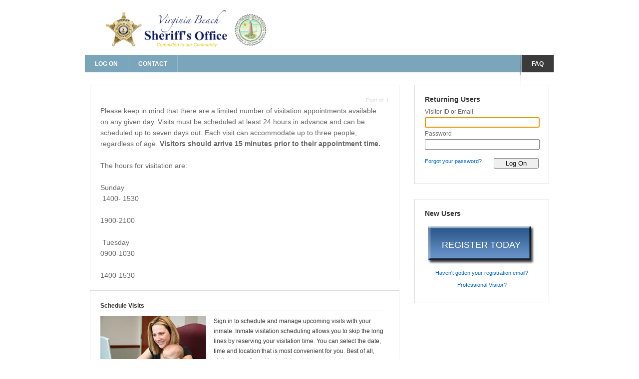

--- FILE ---
content_type: text/html;charset=UTF-8
request_url: https://visitation.vbso.net/VisitorVisitation/app
body_size: 18268
content:
<!DOCTYPE HTML PUBLIC "-//W3C//DTD HTML 4.01 Transitional//EN" "http://www.w3.org/TR/html4/loose.dtd">
<!-- Application: VisitorVisitation -->
<!-- Page: LoginPage -->
<!-- Generated: Wed Jan 21 08:56:37 GMT 2026 -->
<html xmlns="http://www.w3.org/1999/xhtml" lang="en">
<head>
<meta name="generator" content="Tapestry Application Framework, version 4.1.6-SNAPSHOT" />
<meta http-equiv="Content-Type" content="text/html;charset=UTF-8" />
<title>ViaPath Visitor Web 8.0</title>
<meta http-equiv="X-UA-Compatible" content="IE=Edge" />
<link rel="shortcut icon" type="image/gif" href="images/gtl_favicon.ico" />
<meta name="viewport" content="width=device-width, initial-scale=1.0" />
<meta http-equiv="cache-control" content="max-age=0" />
<meta http-equiv="cache-control" content="no-cache" />
<meta http-equiv="pragma" content="no-cache" />
<meta http-equiv="expires" content="0" />
<meta http-equiv="expires" content="Tue, 01 Jan 1980 1:00:00 GMT" />
<link rel="stylesheet" type="text/css" href="/VisitorVisitation/css/style.css" />
<link rel="stylesheet" type="text/css" href="/VisitorVisitation/css/gtl.css" />
<!--[if IE 7]><link rel="stylesheet" type="text/css" href="/VisitorVisitation/css/ieStyles.css" />
<![endif]--><script type="text/javascript" src="/VisitorVisitation/js/googleAnalytics.js"></script>
<script type="text/javascript">djConfig = {"baseRelativePath":"/VisitorVisitation/assets/static/dojo/","preventBackButtonFix":false,"parseWidgets":false,"locale":"en-us"} </script>

<script type="text/javascript" src="/VisitorVisitation/assets/static/dojo/dojo.js"></script><script type="text/javascript" src="/VisitorVisitation/assets/static/dojo/dojo2.js"></script>
<script type="text/javascript">
dojo.registerModulePath("tapestry", "/VisitorVisitation/assets/static/tapestry");
</script>
<script type="text/javascript" src="/VisitorVisitation/assets/static/tapestry/core.js"></script>
<script type="text/javascript">
dojo.require("tapestry.namespace");
tapestry.requestEncoding='UTF-8';
</script>
<link rel="stylesheet" type="text/css" href="/VisitorVisitation/assets/static/com/renovo/visitation3/extjs/scripts/resources/css/ext-all.css" />
<link rel="stylesheet" type="text/css" href="/VisitorVisitation/assets/static/com/renovo/visitation3/extjs/scripts/resources/css/xtheme-gray.css" />
<link rel="stylesheet" type="text/css" href="/VisitorVisitation/assets/4e03c5964e3bc95fcb24955481fad48d/com/renovo/visitation3/extjs/scripts/grid/Grid.css" />
<link rel="stylesheet" type="text/css" href="/VisitorVisitation/assets/static/com/renovo/visitation3/extjs/scripts/grid/gridfilters/css/GridFilters.css" />
<link rel="stylesheet" type="text/css" href="/VisitorVisitation/assets/static/com/renovo/visitation3/extjs/scripts/grid/gridfilters/css/RangeMenu.css" />
</head>

<body class="home page page-id-18 page-template page-template-page-nosidebar-php" id="Body">
<script type="text/javascript" src="/VisitorVisitation/assets/static/com/renovo/visitation3/extjs/scripts/adapter/ext/ext-base.js"></script>
<script type="text/javascript" src="/VisitorVisitation/assets/static/com/renovo/visitation3/extjs/scripts/ext-all.js"></script>
<script type="text/javascript" src="/VisitorVisitation/assets/b31c952e4c9a3ac61c7acdd3d231024d/com/renovo/visitation3/extjs/scripts/application.js"></script>
<script type="text/javascript" src="/VisitorVisitation/assets/703776df48aaac82644827f535417eac/com/renovo/visitation3/extjs/scripts/showmenus/Classie.js"></script>
<script type="text/javascript" src="/VisitorVisitation/assets/0156ec5dc71fcadaf1590a58b63858ee/com/renovo/visitation3/extjs/scripts/showmenus/ShowMenus.js"></script>
<script type="text/javascript"><!--
Ext.BLANK_IMAGE_URL = '/VisitorVisitation/assets/static/com/renovo/visitation3/extjs/scripts/resources/images/default/s.gif';
// --></script>
    
	
    
    
    
    
	
	
   
            
    
    <div id="imglightboxScreen" class="hidden"></div>
    <div id="container">
    <div id="centercolumn">
        
    <div id="header">
    	<div id="top">
    		<div id="logo">
    			<div class="logo"> 
					
						
						
							<img src="databaseImage?tenantId=1" alt="Inmate Visitation" title="Inmate Visitation" class="logoImage" />
	          			
	          			
	          			
	          				
          				
          			
          			
          			
                </div>
			</div><!-- end of #logo -->
			
			<div class="skipnav"><a href="#maintext" tabindex="0" aria-label="message:aria_skipToMainContent">Skip to main content</a></div>
	
        	<div id="topcontact">
		       	
		        
				<div class="help">
					
				</div>
			</div>
		</div> 
		
		<div id="topnavigation">
			<div id="navigation">
				
				
				<ul class="nav">
					<li class="page_item" id="If_28">
						<a id="nav_logon" title="log on page" aria-label="log on page" href="/VisitorVisitation/app;jsessionid=AD47B675FE933CCA34D55F8836F4319E?service=restart">Log On</a>
					</li>
					<li class="page_item contactUs">
						
	<span id="nav_contactUs2Wrapper" class="">
		<a id="nav_contactUs2" title="Contact" class="" aria-label="contact us" href="/VisitorVisitation/app;jsessionid=AD47B675FE933CCA34D55F8836F4319E?component=%24MainLayout.nav_contactUs2.messageLink&amp;page=LoginPage&amp;service=direct&amp;session=T">
			Contact
		</a>
	</span>

					</li>	
					
					<span>			
					<li class="page_item faqLink">
						
	<span id="nav_FAQ2Wrapper" class="">
		<a id="nav_FAQ2" aria-Label="frequently asked questions" title="FAQ" class="" href="/VisitorVisitation/app;jsessionid=AD47B675FE933CCA34D55F8836F4319E?component=%24MainLayout.nav_FAQ2.messageLink&amp;page=LoginPage&amp;service=direct&amp;session=T">
			FAQ
		</a>
	</span>

					</li>
					</span>
					<li style="float:right; opacity:.6; height:60px;" id="If_31"><img src="/VisitorVisitation/css/images/menu_separator.png" /></li>
				</ul>
				
			</div><!-- end of #navigation --> 
		</div><!-- end of #topnavigation -->
    </div>
    <div class="cf" id="content_container">
    		
		<div class="breadcrumb">
			&gt; Log On
     	</div>
    	
	

    	
<script type="text/javascript" src="/VisitorVisitation/js/slideshow.js" id="Any"></script>

	
    
    
    
    
	
	
   



<form method="post" action="/VisitorVisitation/app;jsessionid=AD47B675FE933CCA34D55F8836F4319E" id="Form">
<div style="display:none;" id="Formhidden"><input type="hidden" name="formids" value="If_0_1,For_0,If_1_1,If_2_1,If_3_1,If_4_1,If_7,If_11,If_13,If_9_1,If_15,If_0_3,If_1_3,If_10_1,If_17,If_19,email,password,login,If_21,If_23,If_25" />
<input type="hidden" name="seedids" value="ZH4sIAAAAAAAAAHVRzU6EMBAmm/gmHDkAuuoedxMxJG6irsYjQRhpk9I2bVkXn8lX8x2clrJAjJeZb775n/n+CS6+gmBVr94jDepIKwjjSJaNVZVopeDAjcPclJSDQqxBayq4RRLFHvmHshedjSOmZQcCjCHeibpHdXcyOa9YV0OYRNr0DDQBMAvjhUC7dN8rWv8hMsoMKP0fvwfeoW9qeKgUlbaTB3HEaEPMTpyQALAr5B/hNYoitpMybffOW9zfEcgnnh9sjkcyoysd1OXk8MzVoDa+wli6WPu8W9S8PBZMNO6MPtsFWt4duzKvOsXRl8SbKqV0XxiSwtRV3IwtbnyJbPs0Jls4S8OBk/OSa/9afHIxf7GNSseaSTLb0DbQRHw+Cm307KBTh2fgNSj//C23MhOqDeNfQTI6320CAAA=" />
<input type="hidden" name="component" value="$Form" />
<input type="hidden" name="page" value="LoginPage" />
<input type="hidden" name="service" value="direct" />
<input type="hidden" name="session" value="T" />
<input type="hidden" name="submitmode" value="" />
<input type="hidden" name="submitname" value="" />
<input type="hidden" name="If_0_1" value="T" />
<input type="hidden" name="For_0" value="VRENDERSQUEEZER::com.renovo.middleware.Posts::1" />
<input type="hidden" name="If_1_1" value="T" />
<input type="hidden" name="If_2_1" value="F" />
<input type="hidden" name="If_3_1" value="F" />
<input type="hidden" name="If_4_1" value="F" />
<input type="hidden" name="If_7" value="F" />
<input type="hidden" name="If_11" value="F" />
<input type="hidden" name="If_13" value="F" />
<input type="hidden" name="If_9_1" value="T" />
<input type="hidden" name="If_15" value="F" />
<input type="hidden" name="If_0_3" value="F" />
<input type="hidden" name="If_1_3" value="F" />
<input type="hidden" name="If_10_1" value="F" />
<input type="hidden" name="If_17" value="T" />
<input type="hidden" name="If_19" value="F" />
<input type="hidden" name="If_21" value="T" />
<input type="hidden" name="If_23" value="T" />
<input type="hidden" name="If_25" value="F" />
</div>
    <div class="" id="contentleft">
    	<div id="maintext">
    		
		        
			        <div class="contentBorder widgetBackground short pad2020 postContent" id="If_1_1">
						<div class="head loginLink floatRight" style="color: #DDDDDD">
							Post Id: 1
						</div>
						
						<div id="emailReaderContent" class="width568 cf">
		    				<div class="body loginLink floatLeft">							
								<p>Please keep in mind that there are a limited number of visitation appointments available on any given day. Visits must be scheduled at least 24 hours in advance and can be scheduled up to seven days out. Each visit can accommodate up to three people, regardless of age. <strong>Visitors should arrive 15 minutes prior to their appointment time.</strong></p>
<p>&nbsp;</p>
<p>The hours for visitation are:</p>
<p>&nbsp;</p>
<p>Sunday</p>
<p>&nbsp;1400- 1530</p>
<p>&nbsp;</p>
<p>1900-2100</p>
<p>&nbsp;</p>
<p>&nbsp;Tuesday</p>
<p>0900-1030</p>
<p>&nbsp;</p>
<p>1400-1530</p>
<p>&nbsp;</p>
<p>1900-2100</p>
<p>&nbsp;</p>
<p>Thursday</p>
<p>0900-1030</p>
<p>&nbsp;</p>
<p>1400-1530</p>
<p>&nbsp;</p>
<p>1900-2100</p>
<p>&nbsp;</p>
<p><strong>Inmates are allowed one 25-minute visit per week. Trusty and Workforce inmates are allowed two 55-minute visits per week. Visits may be canceled by the Sheriff&rsquo;s Office at any time, including for inmate disciplinary reasons. </strong></p>
<p>&nbsp;</p>
<p>Please click here for additional visitation information, including location and dress code: <a href="http://www.vbso.net/inmatevisit.html">http://www.vbso.net/inmatevisit.html</a>.</p>
<p>&nbsp;</p>
<p>For technical support, call 1-855-208-7349.</p>
							</div>
						</div>
					</div>
					<br/>
				
			
    		
        	<div class="contentBorder widgetBackground short pad2020 slideshow">
				<div id="emailReaderContent" class="width568 cf">
					<div class="body loginLink floatLeft">
						<b>
						<a href="#" title="Schedule Visits" class="currentHighlander highlanderDivLink" aria-describedby="visitationContent" id="visitationContentLink">
						Schedule Visits</a>
						
						
						</b>
						<hr/>
						<div class="contentContainer width568">
							<div id="visitationContent" class="hiddenContentDiv highlanderDiv shown">
								<img src="/VisitorVisitation/images/family1.jpg" alt="Sign in to schedule and manage upcoming visits with your inmate. Inmate visitation scheduling allows you to skip the long lines by reserving your visitation time. You can select the date, time and location that is most convenient for you. Best of all, visits are confirmed instantly! " class="loginImageBuffer" />
								Sign in to schedule and manage upcoming visits with your inmate. Inmate visitation scheduling allows you to skip the long lines by reserving your visitation time. You can select the date, time and location that is most convenient for you. Best of all, visits are confirmed instantly! 
							</div>
							
							
						</div>																	
					</div>
					<br/><br/>			        
				</div>
	        </div>
	        
		</div>
	</div>    
   	<div style="display:block;" class="" id="contentright">
       	<div id="sideright">
    		<div class="sidebar">
          		<span id="If_9_1">
          			
	<div class="textAlignLeft">
		
		
		
	</div>

          		</span>
          		<div class="box loginBlock cf">
		            <div class="myInmate">
		            	Returning Users
		            </div>
		            
			        
			            		        
			        	
			            
			            
				            <ul class="font12">
				            	<li><label for="email">Visitor ID or Email</label></li>
				            	<li>
				            		<input type="text" name="email" value="" id="email" maxlength="100" class="loginFieldInputs emailInput" aria-label="visitor id or email" />	            	
				            	</li>
				            	<li>
				            		<label for="password">Password</label>			            		
				            	</li>
				            	<li><input type="password" name="password" value="" id="password" maxlength="25" class="loginFieldInputs" aria-label="password" /></li>
				            </ul>
				            <br/>
				            <input type="submit" name="login" id="login" value="Log On" aria-label="log on to visitor web" />
				            <a id="forgotPassword" title="Forgot your password?" class="smallGrey" aria-label="forgot your password?" href="/VisitorVisitation/app;jsessionid=AD47B675FE933CCA34D55F8836F4319E?component=forgotPassword&amp;page=LoginPage&amp;service=direct&amp;session=T">
			            	Forgot your password?</a>
			            
			            
		            
		            
           		</div>
           		
				<div class="box registrationBlock" id="If_21">
					<div class="myInmate">
						New Users
					</div>
					<br/>
					<div class="buttonBackground" id="Any_0">
						<a id="registerToday" class="registerToday" aria-label="register today" href="/VisitorVisitation/app;jsessionid=AD47B675FE933CCA34D55F8836F4319E?component=registerToday&amp;page=LoginPage&amp;service=direct&amp;session=T">
						REGISTER TODAY</a>
					</div>
					<div style="text-align:center;" id="If_23">
			            <br/>
			            <a id="missedRegsitrationEmail" title="Haven't gotten your registration email?" class="smallGrey" aria-label="haven't gotten your registration email?" href="/VisitorVisitation/app;jsessionid=AD47B675FE933CCA34D55F8836F4319E?component=missedRegsitrationEmail&amp;page=LoginPage&amp;service=direct&amp;session=T">
				        	Haven't gotten your registration email?</a>
			            <br/><br/>
			            <a onclick="javascript:window.open(&quot;app?service=page&amp;page=%2Fpages%2Fpopup%2FMessagePopupPage&amp;assetPath=&amp;titleKey=areYouProfessionalTitle&amp;contentKey=areYouProfessionalContent&amp;languageKey=&quot;)" href="#" title="Professional Visitor?" aria-label="are you a professional visitor?" id="areYouProfessionalLink">
							Professional Visitor?</a>
					</div>
				</div>
				
			</div>
       	</div>
   	</div>
</form>


	


    </div>
    
    <div id="footer" class="cf">
	    <div id="footleft">
			<div id="footertext">
				<span id="If_37">
					
					<span>
						<a onclick="javascript:window.open(&quot;app?service=page&amp;page=%2Fpages%2Fpopup%2FVisitorWebMessagePopupPage&amp;assetPath=&amp;titleKey=&amp;contentKey=VISITATION_CUSTOM_TERMS_OF_USE_TEXT&amp;languageKey=&quot;)" href="#" aria-label="privacy policy" id="customTermsOfUseLink">
							Terms of Use
       					</a>
			        </span> | 
					
						<a id="GenericLink_0" href="https://legal.telmate.com/privacy/en-us/" target="licenseWindow">
				        	Privacy Policy
				        </a>
					
					
	            </span>
	            
	            
	            
		            
		            
		            
		     		
		     		
		            <span id="If_43">
		            	| <a onclick="javascript:window.open(&quot;app?service=page&amp;page=%2Fpages%2Fpopup%2FMessagePopupPage&amp;assetPath=&amp;titleKey=areYouProfessionalTitle&amp;contentKey=areYouProfessionalContent&amp;languageKey=&quot;)" href="#" title="Professional Visitor?" aria-label="are you a professional visitor?" id="areYouProfessionalLink_0">Professional Visitor?</a>
		            </span>
		            | 
	<span id="contactUsLinkWrapper" class="">
		<a id="contactUsLink" title="Contact" class="" aria-label="contact us" href="/VisitorVisitation/app;jsessionid=AD47B675FE933CCA34D55F8836F4319E?component=%24MainLayout.contactUsLink.messageLink&amp;page=LoginPage&amp;service=direct&amp;session=T">
			Contact
		</a>
	</span>

						
				<br /> 
				<b>&#169; 2015-2026 ViaPath Technologies. All Rights Reserved.</b>		
			</div>
		</div><!-- end of #footleft -->
		
		
			<div id="footright" class="printable"><b><i>Powered By</i></b>			
					<img src="/VisitorVisitation/images/RenovoWebLogo.png" width="150px" alt="Inmate Visitation by GTL" title="Powered By ViaPath" height="26px" />			
			</div><!-- end of #footright -->
		
    </div> <!-- // end footer -->
    
    </div>
    </div>
    
    <!--[if IE 8]>
    <script type="text/javascript">
    //IE8 Tooltip bug fix
	Ext.onReady(function(){
		var el = Ext.getDom('content_container');
		if (el != null && Ext.query('.tooltip').length > 0) {
			el.style.height = el.clientHeight;
		}
	});
	</script>
    <![endif]-->
     
    <script type="text/javascript">
      function showPopup(elemId)
      {         
          win = new Ext.Window({
                layout		:'hboxlayout',
                contentEl   : elemId,
                width       : 700,
                height      : 370,
                layout      : 'fit',
                closeAction : 'hide',
                plain       : true,
                modal		: true,
                hideborder  : true,
                closable    : true,
                autoScroll  : true
          });
          win.show();  
      
          return false;
      }
    </script>
    <script type="text/javascript">
		if (Ext.get('lightboxScreen')!=null){
			Ext.get('lightboxScreen').on('click', function(){Ext.get('lightboxScreen').addClass('hidden');});
		}
		
		Ext.get('imglightboxScreen').on('click', function() {
			Ext.get('imglightboxScreen').addClass('hidden');
		});
	</script>
  <script type="text/javascript"><!--
tapestry.addOnLoad(function(e) {
dojo.require("tapestry.form");tapestry.form.registerForm("Form");

tapestry.form.focusField('email');});
// --></script></body>
</html>
<!-- Render time: ~ 203 ms -->




--- FILE ---
content_type: text/css
request_url: https://visitation.vbso.net/VisitorVisitation/css/style.css
body_size: 69947
content:
small {
font-family:Arial, Helvetica, Verdana, sans-serif;
font-size:.9em;
line-height:1.5em;
}

.entry p a:visited {
color:#b85b5a;
}

.sidebar {
font:1em Arial, Helvetica, Verdana, sans-serif;
margin:0;
padding:0;
}

small,.sidebar ul ul li,.sidebar ul ol li,.nocomments,.postmetadata,blockquote,strike {
color:#777;
}

code {
font:1.1em 'Courier New', Courier, Fixed;
font-family:Verdana, Arial;
letter-spacing:1px;
display:block;
font-size:.9em;
border-left:4px solid #e0e0e0;
margin:25px 0;
padding:15px 10px;
}

acronym,abbr,span.caps {
font-size:.9em;
letter-spacing:.07em;
cursor:help;
}

html,body {
height:100%;
}

body {
font-family:Arial, Helvetica, Verdana, sans-serif;
font-size:11px;
color:#333;
height:100%;
line-height:20px;
background-image:url(images/bg_gradient.gif);
background-color:#fff;
background-repeat:repeat-x;
margin:0 auto;
padding:0;
}

form {
font-family:Tahoma, Arial!important;
margin:0;
padding:0;
}

hr {
border:0;
color:#e0e0e0;
background-color:#e0e0e0;
height:1px;
margin:0 0 10px;
padding:0;
}

*+html hr {
margin:5px 0;
}

table {
border-collapse:collapse;
border-spacing:0;
padding:0;
}

h1,h2 {
margin-bottom:15px;
font-family:Georgia, "Times New Roman", Times, serif;
font-weight:400;
color:#323232;
}

h3,h4,h5,h6 {
margin-bottom:8px;
font-family:Arial, Helvetica, Verdana, sans-serif;
font-weight:400;
color:#666;
}

h1 {
font-size:24px;
line-height:28px;
}

h2 {
font-size:18px;
line-height:26px;
text-transform:uppercase;
}

h3 {
font-size:16px;
line-height:24px;
}

.entry h3 {
margin-top:20px;
}

h4 {
font-size:14px;
line-height:22px;
}

h5,h6 {
font-size:13px;
line-height:15px;
}

customTitle {
font-size:20px;
line-height:26px;
text-transform:uppercase;
margin-bottom:15px;
font-family:Georgia, "Times New Roman", Times, serif;
font-weight:400;
color:#323232;
}

a {
color:#06C;
text-decoration:none;
}

a:hover,
a:focus {
color:#1D355D;
text-decoration:underline;
outline: 1px solid;
}

a:active{
background-color: transparent;
}

p,ul,ol,blockquote {
font-size:14px;
line-height:22px;
color:#666;
margin-bottom:15px;
}

ul,ol {
margin:10px 0 35px 30px;
}

li ol,li ul {
list-style:square;
margin:0 auto;
}

li ol {
list-style:decimal;
}

input::-moz-focus-inner { 
  border: 0; 
}

#container {
background-image:url(images/bg_container-2.gif);
background-repeat:no-repeat;
width:968px;
margin:0 auto;
}

#centercolumn {
width:940px;
margin:0 auto;
}

#top {
background-image:url(images/bg_top3.gif);
background-repeat:repeat-x;
height:100px;
position:relative;
padding:10px 0 0;
}

#logo {
float:left;
width:600px;
height:88px;
}

#logo h1 {
font-size:28px;
margin:0;
}

#logo h2 {
font-size:18px;
margin:0;
}

.logoImage {
max-height:75px;
vertical-align:middle;
}

.logo {
padding:10px 0 0 30px;
}

#topcontact {
width:200px;
height:80px;
text-align:right;
position:absolute;
bottom:10px;
right:10px;
font-size:14px;
}

#topcontact .logout {
position:absolute;
bottom:0;
right:40px;
}

#topcontact .help {
position:absolute;
bottom:2px;
right:15px;
}

#topcontact .contact {
position:absolute;
bottom:25px;
right:15px;
color:#666;
line-height:14px;
}

#topcontact .language {
position:absolute;
top:0;
right:5px;
font-size:12px;
}

#phonenumber {
padding:38px 75px 0 0;
}

.phone {
font-size:18px;
padding:0 0 0 15px;
}

#topnavigation {
background-image:url(images/bg_navigation.png);
background-repeat:repeat-x;
height:60px;
z-index:101;
position:relative;
}

#navigation {
float:left;
width:940px;
}

.nav {
list-style-type:none;
z-index:9;
position:relative;
margin:0;
padding:0;
}

.nav ul {
list-style-type:none;
display:none;
left:-1px;
position:absolute;
top:41px;
width:172px;
z-index:10;
margin:0;
padding:0;
}

.nav li {
list-style-type:none;
float:left;
background-image:url(images/menu_separator.png);
background-repeat:no-repeat;
position:relative;
background-position:right;
margin:0;
padding:0;
}

.nav li a {
color:#fff;
text-transform:uppercase;
font-weight:700;
font-size:12px;
height:52px;
line-height:24px;
display:block;
float:left;
margin-right:0;
position:static;
z-index:1;
padding:8px 20px 0;
}

* html .nav li a {
margin-right:1px;
}

.nav li a:hover,
.nav li a:focus {
color:#ebe8e8;
text-decoration:none;
background-image:url(images/active_menu.png);
background-repeat:repeat-x;
outline: 1px solid; 
}

.nav li.current_page_item a {
background-image:url(images/active_menu.png);
background-repeat:repeat-x;
z-index:1;
}

.nav li.current_page_item ul li a,.nav li ul li a:hover,.nav li ul li.current_page_item a,.nav li ul li a:hover {
background-image:none!important;
}

.nav li li {
margin-top:0;
border-bottom:solid 1px #9d9d9d;
background-color:#555;
background-image:none;
position:relative;
z-index:10;
padding:0;
}

.nav li li a:hover {
color:#555;
background-color:#ccc;
text-decoration:none;
}

.nav li ul a {
width:128px;
height:auto;
float:left;
text-align:left;
text-transform:capitalize;
font-size:11px;
font-weight:400;
line-height:33px;
z-index:10;
border-top:none;
padding:0 21px;
}

.nav ul ul {
top:auto;
border-top:none;
}

.nav li ul ul {
left:153px;
top:0;
}

.welcome {
font-size:18px;
font-family:Times New Roman, sans-serif;
color:#666;
margin:0 0 10px 10px;
}

#content,#content_inner {
padding:0 0 30px;
}

#full-width {
padding:0 10px;
}

#shadow {
background-image:url(images/bg_slider_shadow.gif);
height:32px;
margin-top:0;
background-repeat:repeat-x;
}

#shadow2 {
background-image:url(images/bg_slider_shadow.gif);
height:32px;
background-repeat:repeat-x;
}

#contentleft {
width:640px;
float:left;
padding-right:20px;
}

* html #contentleft {
float:left;
padding-right:28px;
}

#maintext {
padding:0 10px 20px;
}

#maintext .emailBody {
width:565px;
height:225px;
background-color:#f6f6f6;
color:#999;
margin:5px 0;
}

#maintext .emailSubject {
width:565px;
height:20px;
background-color:#f6f6f6;
color:#999;
margin:5px 0;
}

#maintext .transferStamp {
float:right;
font-size:12px;
color:#666;
}

#maintext .charsRemaining {
font-size:12px;
color:#666;
}

#maintext .currentStamps {
font-size:12px;
color:#000;
float:right;
}

#maintext .contentBorder {
border:1px solid #eeeded;
min-height:310px;
height:auto!important;
padding:10px 20px;
}

.widgetBackground {
background-image:url(images/bg_box.gif);
background-repeat:repeat-x;
}

.separator {
font-size:14px;
color:#ccc;
}

#steps li {
float:left;
color:#dbdbdb;
padding-left:20px;
line-height:14px;
}

.emailSteps li {
float:left;
color:#dbdbdb;
padding-left:10px;
line-height:14px;
font-size:11px;
text-align:center;
}

#steps a {
color:#dbdbdb;
text-decoration:none;
}

h1.italictext {
font-style:italic!important;
}

h1.pagetitle {
font-size:30px;
margin-bottom:20px;
margin-top:10px;
text-transform:uppercase;
}

h1.pagetitlehome {
font-size:24px;
margin-bottom:15px;
text-transform:capitalize;
}

.desctitle,.desctitle p {
font-size:12px;
color:#6d6d6d;
line-height:22px;
}

.boldtext {
font-size:13px;
color:#6d6d6d;
line-height:24px;
}

ul.list_colleft {
list-style-type:none;
width:270px;
float:left;
margin:0;
padding:10px 0 0;
}

ul.list_colright {
list-style-type:none;
width:270px;
float:left;
margin:0;
padding:10px 0 0 50px;
}

#feature_list p,ul.list_colleft p,ul.list_colright p,ul.list_colleft li,ul.list_colright li {
font-size:11px;
color:#333!important;
}

.sidebar h2 {
padding-bottom:6px;
font-size:18px;
text-transform:uppercase;
font-weight:400;
margin:0;
}

.sidebar .sidebarblog h2 {
border-bottom:solid 1px #f0f0f0;
padding-bottom:12px;
font-size:18px;
text-transform:uppercase;
font-weight:400;
margin:0;
}

.sidebar ul li {
margin-bottom:0;
border-bottom:0;
}

.sidebar ul li li {
list-style-type:none;
border-bottom:solid 1px #f0f0f0;
margin:0;
padding:10px 0;
}

*+html .sidebar ul li li {
padding:8px 0;
}

.sidebar ul li li li {
border-bottom:0;
padding:10px 0 0 10px;
}

.sidebar ul li a,.sidebar ul li a:visited {
color:#333;
margin:0;
padding:0;
}

.sidebar p {
line-height:23px;
}

.widget_tag_cloud a {
float:left;
display:block;
padding:2px!important;
}

.tabcontainer {
margin:20px 0 0;
}

.tab_container {
clear:both;
float:left;
width:100%;
}

.tab_content {
padding:20px 20px 20px 25px;
}

#bottombox {
border:solid 1px #eeeded;
width:755px;
margin:0 auto;
padding:15px;
}

.bottomtext {
line-height:23px;
padding:0 20px 0 85px;
}

fieldset {
border:0;
overflow: auto;
}

.screenReader {
left:-9999px;
position:absolute;
top:-9999px;
margin:0;
padding:0;
}

#contactForm ol.forms {
float:left;
list-style:none;
width:100%;
margin:0;
}

#contactForm ol.forms li {
clear:both;
float:left;
margin-bottom:0;
position:relative;
width:100%;
list-style-type:none;
border:0;
padding:8px 0;
}

ol.forms label {
cursor:pointer;
display:block;
font-weight:400;
width:50px;
padding:0 0 5px;
}

ol.forms input {
color:#6b6b6b;
width:220px;
height:15px;
border:solid 1px #e4e4e4;
vertical-align:middle;
margin:0;
padding:5px 2px;
}

ol.forms textarea {
color:#6b6b6b;
border:solid 1px #ddd;
width:220px;
height:111px;
font-family:Tahoma, Arial!important;
font-size:12px;
margin:0;
padding:2px;
}

ol.forms input:focus,ol.forms textarea:focus {
border:solid 1px #cccaca;
}

.importantmessage {
color:#00C618;
}

ol.forms li .error {
font-size:10px;
margin-left:0;
}

#contact ol.forms li.textarea .error {
width:auto;
top:20px;
position:absolute;
}

ol.forms li.buttons button {
background-image:url(images/but_send.gif);
background-repeat:no-repeat;
width:69px;
height:24px;
text-indent:-9999px!important;
display:block;
border:0;
outline:0;
margin-top:5px;
cursor:pointer;
}

ol.forms li.buttons button:active {
left:-1px;
position:relative;
top:-1px;
}

ol.forms li.inline label {
display:inline;
float:none;
width:auto;
}

.accountInformation {
position:absolute;
right:15px;
top:0;
color:#666;
}

#contentright {
width:280px;
float:left;
}

#contenttestercenter {
width:910px;
height:auto;
margin-bottom:10px;
}

#webrtc-test-frame {
width:100%;
height:800px;
border:none;
}

#accordioncontent {
width:910px;
height:350px;
}

#sideright {
padding:0 10px 0 0;
}

#widget {
position:relative;
color:#666;
padding:20px 20px 0;
}

#widget .header {
position:relative;
font-size:14px;
color:#000;
font-weight:700;
}

#widget .emailBody {
clear:both;
width:228px;
height:75px;
background-color:#f6f6f6;
margin:5px 0;
}

#widget .transferQuantity {
width:25px;
background-color:#f6f6f6;
}

#widget ul li {
font-size:12px;
color:#666;
list-style:none;
}

#widget li {
padding-left:20px;
list-style:none;
}

#widget .composeEmail {
font-size:11px;
color:#06C;
position:absolute;
top:22px;
right:20px;
z-index:1;
}

#widget .emailFolder {
background-color:#e3efff;
border:1px solid #7bafeb;
}

.stamp {
position:absolute;
bottom:-10px;
left:-5px;
z-index:10;
}

.creditCard {
position:absolute;
bottom:3px;
right:5px;
}

.returnStamp {
position:absolute;
bottom:3px;
left:20px;
font-size:12px;
color:#666;
}

.box .footer {
position:relative;
font-size:12px;
color:#666;
background-color:#f3f3f3;
height:25px;
text-align:right;
padding:5px 5px 5px 0;
}

.box .transactionHistory {
text-align:left;
padding:10px 0 0 10px;
}

.box .transactionHistory a:hover {
text-decoration:none;
color:#000;
}

.box select {
width:185px;
margin-bottom:3px;
}

.inmateDropdown {
width:325px !important;
}

.manageVisitorsDropdown {
width:350px !important;
}

.latestnews {
margin-bottom:20px;
}

ul.news li {
border-bottom:solid 1px #f0f0f0;
clear:left;
margin-bottom:10px;
min-height:70px;
line-height:18px;
color:#333!important;
padding:0 0 10px;
}

* html ul.news li {
height:70px;
}

ul.news p {
margin-bottom:0;
color:#333!important;
}

.latestnews .imgborder {
border:solid 1px #f0f0f0;
margin-top:4px;
padding:3px;
}

.navscroll {
clear:left;
background-image:url(images/bg_navscroll.gif);
background-repeat:no-repeat;
height:40px;
position:relative;
}

a.next,a.prev {
width:7px;
text-indent:-9999px;
position:absolute;
}

a.next {
background-image:url(images/icon_next.gif);
background-repeat:no-repeat;
right:50px;
}

a.prev {
background-image:url(images/icon_prev.gif);
background-repeat:no-repeat;
right:85px;
}

.brochurebox {
background-image:url(images/bg_brochure.jpg);
background-repeat:no-repeat;
background-position:center;
height:154px;
margin-bottom:40px;
}

.brochurebox h2 {
font-family:Arial;
font-size:20px!important;
font-weight:700!important;
text-transform:uppercase;
text-align:right;
border:0;
margin:0;
padding:20px 30px 20px 0 !important;
}

.brochurebox img {
text-align:center;
display:block;
margin:0 auto;
}

.box {
background-image:url(images/bg_box.gif);
background-repeat:repeat-x;
border:solid 1px #eeeded;
margin-bottom:30px;
padding:20px 20px 30px;
}

.selector-box {
background-image:url(images/bg_box.gif);
background-repeat:repeat-x;
border:solid 1px #eeeded;
margin-bottom:30px;
padding:20px 20px 30px;
margin-left:auto;
margin-right:auto;
width:300px
}

.selector-form {
	margin-left:auto;
	margin-right:auto;
}

.buttonBackground-disabled-selector {
opacity:.4;
background-image:url(images/button-disabled.png);
width:225px;
height:75px;
line-height:75px; /*IE 7 Requirement*/
text-align:center;
background-repeat:no-repeat;
background-position:center;
position:relative; 
display:block;
margin-left:auto;
margin-right:auto;
margin-top:20px;
font-size:22px;
color:black;
}
#boxslideshow {
position:relative;
line-height:20px;
margin:0;
}

#boxslideshow .cycle {
background-color:#FFF;
width:230px;
padding:10px 0 0;
}

#footer {
height:60px;
background-color:#f2f2f2;
color:#454545;
}

#footer a,#footer a:visited {
color:#454545;
}

#footer a:hover {
color:#454545;
text-decoration:underline;
}

#footleft {
width:680px;
float:left;
padding:0 0 0 30px;
}

#footright {
width:150px;
float:right;
padding:5px 20px 0 0;
}

#footer ul {
list-style-type:none;
float:right;
margin:0;
padding:0;
}

#footer ul li {
list-style-type:none;
float:left;
margin:0;
padding:0;
}

#footer li a {
border:none;
background:url(images/social.gif);
background-repeat:no-repeat!important;
width:26px;
display:block;
height:25px;
margin-right:6px;
text-indent:-9999px;
}

#footer-linkedin a {
background-position:0 0;
}

#footer-linkedin a:hover {
background-position:0 -25px;
}

#footer-facebook a {
background-position:-32px 0!important;
}

#footer-facebook a:hover {
background-position:-32px -25px!important;
}

#footer-twitter a {
background-position:-64px 0!important;
}

#footer-twitter a:hover {
background-position:-64px -25px!important;
}

#footer-flickr a {
background-position:-96px 0!important;
}

#footer-flickr a:hover {
background-position:-96px -25px!important;
}

#footer-rss a {
background-position:-128px 0!important;
}

#footer-rss a:hover {
background-position:-128px -25px!important;
}

p img {
max-width:100%;
padding:0;
}

img.alignright {
display:inline;
margin:0 0 2px 7px;
padding:4px;
}

img.alignleft {
display:inline;
margin:0 7px 2px 0;
padding:4px;
}

html>body .entry ul {
margin-left:0;
list-style:none;
text-indent:-10px;
padding:0 0 0 10px;
}

html>body .entry li {
margin:7px 0 8px 10px;
}

.entry ol {
margin:0;
padding:0 0 0 35px;
}

#searchform {
text-align:center;
margin:0;
padding:0;
}

.marginLeft10 input[type=submit]#visitInmate {
	width:150px;
	color: #D31216;
}
 
.sidebar #searchsubmit {
padding:1px;
}

#respond {
padding-top:20px;
}

#respond:after {
content:".";
display:block;
height:0;
clear:both;
visibility:hidden;
}

.alt {
margin:0;
padding:10px;
}

.commentlist {
text-align:justify;
margin:0;
padding:0;
}

.commentlist li {
list-style:none;
margin:15px 0 10px;
padding:5px 5px 10px 10px;
}

.commentlist li ul li {
margin-right:-5px;
margin-left:10px;
}

.commentlist p {
margin:10px 10px 10px 0;
}

.children {
padding:0;
}

.nocomments {
text-align:center;
margin:0;
padding:0;
}

.commentmetadata {
display:block;
margin:0;
}

acronym,abbr {
border-bottom:1px dashed #999;
}

.screen-reader-text {
position:absolute;
left:-1000em;
}

.navigation {
display:block;
text-align:center;
margin-top:10px;
margin-bottom:60px;
}

.wp-caption {
border:1px solid #ddd;
text-align:left;
background-color:#f3f3f3;
-moz-border-radius:3px;
-khtml-border-radius:3px;
-webkit-border-radius:3px;
-ms-border-radius:3px;
border-radius:3px;
font-size:12px;
font-weight:700;
margin:0;
padding:4px 10px 0;
}

.wp-caption img {
border:0 none;
margin:0;
padding:0;
}

.wp-caption p.wp-caption-text {
font-size:11px;
font-weight:700;
line-height:17px;
margin:0;
padding:0 4px 5px;
}

ul#footer_nav {
display:block;
list-style-image:none;
list-style-type:none;
float:right;
margin:10px 0 0;
padding:0;
}

ul#footer_nav li {
width:auto;
text-indent:0;
padding:0 10px;
}

ul#footer_nav li a {
background:none;
width:auto;
color:#454545;
font-size:13px;
text-indent:0;
margin:0;
padding:0;
}

div.breadcrumb {
border-bottom:1px solid #EEEDED;
font-size:12px;
margin:0 0 10px;
display:none;
}

#topsearch {
float:right;
width:235px;
padding-left:0;
}

.bg_input {
background-image:url(images/bg_search.png);
background-repeat:no-repeat;
width:200px;
height:24px;
display:block;
margin:8px 0 0;
}

.inputbox {
background:transparent;
border:0;
width:156px;
margin-left:28px;
color:#857f7f;
text-align:left;
overflow:hidden;
padding:4px 0 5px;
}

#topsearch #cse,#topsearch .cse .gsc-control-cse,#topsearch .gsc-control-cse {
background:none;
border:none;
text-align:left;
margin:0;
padding:7px 0 0 10px;
}

#topsearch input.gsc-input {
background:transparent;
border:0;
height:24px;
}

#content .gsc-control-cse {
width:900px;
}

#wpcontent_slider,div.cs-title {
z-index:1!important;
}

.myInmate {
font-size:14px;
font-weight:700;
text-transform:capitalize;
line-height:17px;
margin:0;
padding:0 0 5px;
}

.myInmate-selector {
font-size:14px;
font-weight:700;
text-transform:capitalize;
line-height:17px;
margin:0;
padding:0 0 5px;
text-align:center;
}

.confirmTitle {
font-size:12px;
font-weight:700;
line-height:12px;
padding:0 0 5px;
}

.descriptionBlock {
display:block;
background:#DAE6FE url(../images/info24x24.png) no-repeat scroll 10px 10px;
border:1px solid #586695;
margin-bottom:10px;
min-height:24px;
font-weight:700;
padding:10px 10px 10px 45px;
}

.info {
display:block;
background-color:#FFC;
border:1px solid #FC0;
margin-bottom:10px;
font-weight:700;
padding:10px;
}

.warningBlock {
display:block;
background:#DAE6FE url(../images/symbol-error-24x24.gif) no-repeat scroll 10px 10px;
border:1px solid #586695;
margin-bottom:10px;
min-height:24px;
font-weight:700;
padding:10px 10px 10px 45px;
line-height:22px;
}

a.cancel {
text-decoration:underline;
color:blue;
}

#bulletinMessageContainer {
background-image:url(images/black50.png);
background-repeat:repeat;
position:absolute;
top:0;
left:140px;
z-index:100;
color:#FFF;
font-size:16px;
font-weight:700;
width:642px;
text-align:center;
padding:0 10px;
}

#flashMessageContainer {
background-image:url(images/black50.png);
background-repeat:repeat;
position:absolute;
bottom:0;
left:140px;
z-index:1000;
font-size:16px;
font-weight:700;
line-height:18px;
color:#FFF;
display:none;
padding:0 0 0 10px;
}

#redirectMessage {
position:absolute;
left:175px;
top:10px;
z-index:1000;
width:100%;
font-size:14px;
display:none;
}

#timerDisplayV2 {
font-size:36px;
font-weight:500;
color:#000;
float:left;
}

#timerDisplayV1Container {
position:absolute;
bottom:0;
right:140px;
z-index:1000;
background-image:url(images/black50.png);
line-height:36px;
padding:0 10px;
}

#settingsContainer {
position:absolute;
bottom:250px;
left:25px;
z-index:1000;
}

#timerDisplay {
font-size:36px;
font-weight:500;
color:#FFF;
}

#flashContentContainer {
background-color:#000;
height:540px;
width:620px;
}

#flashContent {
height:540px;
width:924px;
}

.flashPage {
position:relative;
width:924px;
height:540px;
background-color:#000;
}

#contentleftflash {
width:550px;
float:left;
padding-right:30px;
}

.flashTesterText {
font-size:18px;
font-family:Arial,Helvetica,Verdana,sans-serif;
align:left;
float:left;
position:relative;
color:#666;
padding-left:5px;
height:520px;
width:550px;
}

#flashTesterContentContainer {
background-color:#000;
height:240px;
width:320px;
}

#flashTesterContent {
height:240px;
width:320px;
position:relative;
}

#testerNoteContent {
height:240px;
width:280px;
position:relative;
float:right;
font-weight:700;
text-align:center;
margin-right:15px;
}

#flashTesterContentp2 {
height:300px;
width:810px;
}

#flashMicrophone {
height:100px;
width:320px;
}

.flashTesterPage {
position:relative;
align:right;
float:right;
width:320px;
height:240px;
background-color:#000;
}

.flashTesterPage2 {
position:relative;
width:810px;
height:350px;
background-color:#000;
margin:0 auto;
}

.accordionPage2 {
position:relative;
width:810px;
height:375px;
float:center;
margin:0 auto;
}

.customVaimsText {
text-transform:uppercase;
font-family:Arial,Helvetica,Verdana,sans-serif;
font-size:14px;
color:#000;
font-weight:700;
}

#bulletinMessageContainerTester {
background-image:url(images/black50.png);
background-repeat:repeat;
position:absolute;
top:0;
left:20px;
z-index:1000;
color:#FFF;
font-size:14px;
font-weight:700;
width:242px;
text-align:center;
padding:0 10px;
}

.customText0 {
font-family:Times New Roman,sans-serif;
font-size:12px;
}

.customText1 {
font-family:Times New Roman,sans-serif;
font-size:18px;
}

.customText2 {
font-family:Times New Roman,sans-serif;
font-size:22px;
}

.customText3 {
font-family:Times New Roman,sans-serif;
font-size:28px;
}

#widget .visitBlockContainer ul li {
padding:0 0 5px;
}

#widget .visitBlock {
width:190px;
height:50px;
background-image:url(images/visitBlock.png);
background-repeat:none;
float:right;
margin-right:-10px;
position:relative;
margin-bottom:5px;
}

#widget .visitBlock ul li {
border:none;
line-height:14px;
padding:1px 0 0;
}

#widget .visitBlockWide {
display:table;
width:556px;
position:relative;
margin:0 0 5px 0;
background-color: #a1b1d0; 
background-repeat:repeat-x; 
background-image: url(images/blueGradient.gif); 
background-image: -webkit-gradient(linear, 0% 0%, 0% 100%, from(#cfdffe), to(#a1b1d0));
background-image: -webkit-linear-gradient(top, #cfdffe, #a1b1d0); 
background-image: -moz-linear-gradient(top, #cfdffe, #a1b1d0);
background-image: -ms-linear-gradient(top, #cfdffe, #a1b1d0);
border: 1px #a1b1d0 solid;
color: #545454;
}

#widget .canceled {
background-color: #bcbcbc; 
background-image: url(images/greyGradient.gif); 
background-image: -webkit-gradient(linear, 0% 0%, 0% 100%, from(#dfdfdf), to(#bcbcbc));
background-image: -webkit-linear-gradient(top, #dfdfdf, #bcbcbc); 
background-image: -moz-linear-gradient(top, #dfdfdf, #bcbcbc);
background-image: -ms-linear-gradient(top, #dfdfdf, #bcbcbc);
border: 1px #bcbcbc solid;
}

#widget .nextAtHome {
background-color: #ffafaf; 
background-image: url(images/redGradient.gif); 
background-image: -webkit-gradient(linear, 0% 0%, 0% 100%, from(#ffdede), to(#ffafaf));
background-image: -webkit-linear-gradient(top, #ffdede, #ffafaf); 
background-image: -moz-linear-gradient(top, #ffdede, #ffafaf);
background-image: -ms-linear-gradient(top, #ffdede, #ffafaf);
border: 1px #ffafaf solid;
}

#widget .visitBlockWide ul li {
border:none;
line-height:14px;
list-style:none;
padding:0;
}

.visitWidgetSubmit {
height:40px;
padding-bottom:2px;
margin-right:10px;
text-transform:capitalize;
}

.submitContainer {
text-align:right;
float:right;
margin:0 -9px 0 0;
}

#widget .visitDate {
font-size:11px;
margin-left:-10px;
height:45px;
float:left;
}

#widget .visitDateWide {
float: left;
margin-right: 15px;
}

#widget .timeZone {
text-align:right;
width:240px;
font-size:9px;
color:#F05456;
padding:0 0 10px;
}

.box .header {
font-size:14px;
color:#000;
font-family:Arial,Helvetica,Verdana,sans-serif;
font-weight:700;
}

.readMore {
position:absolute;
top:10px;
right:20px;
z-index:1;
color:#06C;
}

.buttonIcons {
text-shadow: none;
}

.buttonIcons div{
float:right;
opacity: .8;
filter:alpha(opacity=70);
}

.buttonIcons div:hover{
opacity: 1;
filter:alpha(opacity=100);
}

.box .schedulerFooter {
text-align:left;
height:45px;
padding:5px 5px 5px 0;
}

.box .schedulerFooterWide {
text-align:left;
height:25px;
padding:10px 10px 5px;
}

.upcomingVisitColumn{
display:table-cell;
float:left;
padding-left:10px;
}

.upcomingVisitLayout {
width:145px;
}

.upcomingVisitLayoutInmateN{
width:100px;
}

.upcomingVisitLayoutTime{
width:125px;
}

.upcomingVisitLayoutDate{
width:80px;
}

.emailNotifications {
width:19px;
height:20px;
float:left;
position:relative;
margin-right:10px;
}

.userNotifications {
width:19px;
height:20px;
float:left;
position:relative;
}

.notificationCount {
border-left:1px solid #fd7678;
border-right:1px solid #a13839;
border-top:1px solid #fd7678;
border-bottom:1px solid #a13839;
background-color:#f05456;
font-weight:700;
font-family:lucida grande,tahoma,verdana,arial,sans-serif;
position:absolute;
bottom:-5px;
right:0;
color:#FFF;
font-size:9px;
text-align:center;
line-height:12px;
padding:0 1px;
}

.contentContainer {
position:relative;
min-height:120px;
height:auto!important;
width:325px;
}

.hiddenContentDiv {
display:none;
position:absolute;
top:0;
left:0;
background-color:#fff;
}

.light {
color:#ccc;
}

.loginImageBuffer {
float:left;
margin-right:15px;
}

.tooltip {
outline:none;
text-decoration:none;
position:relative;
}

.tooltip span.tooltipSpan {
text-align:left;
font-family:Arial,Helvetica,Verdana,sans-serif;
margin-left:-999em;
position:absolute;
color:#000;
font-size:12px;
text-decoration:none;
z-index:1000000;
opacity:0;
-webkit-transition:opacity 1s ease-in-out;
-moz-transition:opacity 1s ease-in-out;
-o-transition:opacity 1s ease-in-out;
-ms-transition:opacity 1s ease-in-out;
transition:opacity 1s ease-in-out;
border-radius:5px 5px;
-moz-border-radius:5px;
-webkit-border-radius:5px;
-moz-box-shadow:4px 4px 6px #888;
-webkit-box-shadow:4px 4px 6px #888;
box-shadow:4px 4px 6px #888;
width:250px;
behavior: url(PIE.js);
}

.tooltip:hover span.tooltipSpan {
position:absolute;
left:1em;
top:2em;
z-index:1000000;
margin-left:0;
text-decoration:none;
opacity:1;
}

.tooltip:not(:hover) span.tooltipSpan {
opacity:0;
}

.tooltipLeft:hover span.tooltipSpan {
position:absolute;
left:-275px;
top:2em;
}

.tooltip:hover .tooltipImage {
float:left;
position:absolute;
z-index:1000000;
margin:-10px 0 0 -48px;
}

.tooltip:hover em {
font-family:Candara, Tahoma, Geneva, sans-serif;
font-size:1.2em;
font-weight:700;
display:block;
padding:.2em 0 .6em;
}

.tooltipClassic {
background:#FFA;
border:1px solid #FFAD33;
padding:.8em 1em;
}

.custom {
padding:.5em .8em .8em 2em;
}

* html a:hover {
background:transparent;
}

.tooltipCritical {
background:#FCA;
border:1px solid #FF3334;
}

.tooltipWarning {
background:#FFA;
border:1px solid #FFAD33;
}

.visAnywhereRequirementLink {
float:right;
font-size:.9em;
font-weight:400;
}

fieldset label {
float:left;
clear:left;
width:12em;
line-height:25px;
text-align:center;
background-color:#e7eae4;
margin:0 5px 5px 0;
}

fieldset label.rejected {
background-color:#FAA;
}

fieldset ul label {
font-size: 11px;
color: #333333;
}

fieldset label.exlarge {
width:22em;
}

fieldset label.large {
width:16em;
}

fieldset label.medium {
width:12em;
}

fieldset requirement {
font-family:Arial, Helvetica, Verdana, sans-serif;
font-size:11px;
width:250px;
float:left;
margin:0 0 5px 5px;
}

fieldset select {
font-family:Arial, Helvetica, Verdana, sans-serif;
font-size:11px;
height:20px;
margin:0 5px 5px;
}

br {
clear:left;
}

fieldset input[type=text],fieldset input[type=password] {
width:30em;
height:15px;
margin:0 0 5px 5px;
}


fieldset li {
height: 30px;
line-height: 22px;
font-size:11px;
color:#333;
}

input[type=submit]#buy,input[type=submit]#visit,input[type=button]#cancelDelete,input[type=button]#cancelReply,input[type=button]#deleteGate,button[type=button]#clearButton,input[type=submit]#send {
width:60px;
}

input[type=submit]#continue,#close,input[type=submit]#transfer {
width:70px;
}

input[type=submit]#next,#proceedPayment,#cancel, #close,input[type=submit]#search,input[type=submit]#return,#return,input[type=submit]#update,input[type=submit]#done,input[type=submit]#skip{font-size:14px; color:#333;}

input[type=submit]#next,input[type=submit]#search, #proceedPayment, #close,input[type=submit]#return,#return,input[type=submit]#visit,input[type=submit]#cancel,button[type=button]#return,input[type=submit]#skip{
width:10em;
}

input[type=submit]#proceedPayment {
width:13em;
}

input[type=submit].expanding {
	padding: 0 2em;
}

input[type=submit]#login {
float:right;
width:90px;
}

.icon {
vertical-align:middle;
}

.transfer {
margin-top:10px;
float:right;
}

.tenantSelection{
float:center;
width:265px;
margin-left: auto ;
margin-right: auto ;
margin-bottom: 10px;
position:relative;
color:#666;
padding:5px 30px 5px 10px;
background-image:url(images/bg_box.gif);
background-repeat:repeat-x;
border:solid 1px #eeeded;
}

.tenantWpCaption{
border:1px solid #ddd;
text-align:left;
background-color:#f3f3f3;
-moz-border-radius:3px;
-khtml-border-radius:3px;
-webkit-border-radius:3px;
-ms-border-radius:3px;
border-radius:3px;
font-size:12px;
font-weight:700;
margin-left: auto ;
margin-right: auto ;
padding:5px 30px 5px 10px;
width:265px;
}

#tenantSelectionContainer label, select{
	float: left;
}



#tenantSelect{
margin: 10px 10px 10px 0px;
}

#tenantSelect.input{
	margin-right:10px;
}

.quickTransferStamps {
width:40px;
font-size:11px;
}

.quickTransferRecipient {
width:100px;
font-size:11px;
}

.widget-area ul {
list-style:none;
margin:0;
}

.widget-area ul li li {
list-style-type:none;
border-bottom:solid 1px #f0f0f0;
margin:0;
padding:5px 0;
}

.widget-area ul.children li,.widget-area ul.sub-menu li {
border-bottom:0;
padding:0 0 0 10px;
}

.widget_search #s {
width:60%;
}

.widget-title {
padding-bottom:6px;
font-size:18px;
text-transform:uppercase;
font-weight:400;
margin:0!important;
}

.widget-area a:active,.widget-area a:hover {
text-decoration:underline;
}

#wp_tag_cloud div {
line-height:1.6em;
}

.policyHeader {
font:14pt bold;
}

.backToTop {
position:absolute;
left:65%;
}



.rejectedImageMessage {
	float: left;  
	clear: left; 
	padding: 5px;
	background-color: #FAA; 
	margin: 0 5px 5px 0; 
	width: 225px;
}

.changeImageMessage {
	float: left;  
	clear: left; 
	padding: 5px;
	background-color: #e7eae4; 
	margin: 0 5px 5px 0; 
	width: 166px;
}




#composeForm fieldset .label {
clear:left;
text-align:center;
font-weight:700;
font-size:13px;
}

#composeForm fieldset textarea {
font-size:11px;
font-family:Arial, Helvetica, Verdana, sans-serif;
margin:0 0 5px 5px;
padding:0 2px;
}

#composeForm fieldset input[type=text] {
width:562px;
font-family:Arial, Helvetica, Verdana, sans-serif;
margin:0 0 5px;
padding:0 2px;
}

#composeForm fieldset select {
width:200px;
vertical-align:baseline;
}

#composeForm #composeCounter {
position:relative;
bottom:5px;
width:50%;
}

#composeForm #composeCounterMC {
position:absolute;
left:0;
background-color:#ff9;
bottom:-20px;
}

#composeForm #clearButton {
line-height:16px;
margin:auto!important;
padding:auto!important;
}

#composeForm .success {
color:green;
}

#composeForm #policyCheckbox {
vertical-align:middle;
margin:0 0 2px;
}

.msgboxHeader {
overflow:hidden;
zoom:1;
color:#555;
font:bold 12px tahoma,arial,verdana,sans-serif;
padding:5px 0 4px;
}

.msgboxBody {
font-size:12px;
padding-top:5px;
}

#messagesList .x-grid3-row {
cursor:pointer;
}

#emailReaderHeader {
color:#666;
font-size:11px;
position:relative;
margin-bottom:10px;
}

#emailReaderHeader hr {
width:475px;
position:absolute;
top:55px;
right:10px;
}

#emailReaderHeader .profileImage {
float:left;
padding-right:10px;
}

#emailReaderHeader .recipient {
font-family:Times New Roman;
font-size:18px;
}

#emailReaderHeader .sender {
margin-left:81px;
}

#emailReaderContent .subject {
font-size:14px;
font-weight:700;
color:#333;
}

#emailReaderContent .body {
font-size:12px;
padding-bottom:10px;
}

#emailReaderHeaderLinks .left {
font-size:12px;
padding-bottom:1px;
}

#emailReaderHeaderLinks .right {
font-size:11px;
padding-bottom:1px;
float:right;
}

#emailReaderFooterLinks {
font-size:11px;
padding-bottom:25px;
float:right;
}

.vListTitles {
float:left;
margin-right:10px;
font-weight:700;
font-size:12px;
color:#000;
}

.vListData {
font-size:12px;
color:#000;
}

.timeSearch {
width:200px;
margin-top:2px;
}

#maintext .short {
min-height:0;
}

#recipientDropdown {
width:250px;
vertical-align:baseline;
}

.leftInfoBlock {
float:left;
width:265px;
margin-right:26px;
position:relative;
color:#666;
padding:10px 10px 20px 20px;
}

.rightInfoBlock {
float:left;
width:265px;
height:69px;
position:relative;
color:#666;
padding:10px 10px 20px 20px;
}

.familyImage {
float:left;
margin-right:20px;
}

.loginFields {
float:left;
font-size:1.1em;
}

input.loginFieldInputs,.loginFieldInputs input {
width:222px;
height:15px;
margin:0 0 5px;
}

.loginChoice {
width:35px;
text-align:center;
position:absolute;
right:130px;
top:221px;
color:#999;
background-color:#FFF;
}

.cardloginChoice {
width:35px;
text-align:center;
position:absolute;
right:120px;
top:152px;
color:#999;
background-color:#FFF;
}

.visitationCenters {
width:305px;
vertical-align:top;
text-align:left;
}

.deleteWarningPopup {
text-align:left;
padding-left:10px;
height:100%;
}

.buyStampsSubmit {
position:absolute;
bottom:10px;
right:120px;
}

.visitorStation {
width:305px;
height:150px;
margin:5px 0 0;
}

.atHomeVideoColor {
background-color:#F5DEB3!important;
padding-left:10px;
width:20px;
}

.atHomeColor {
background-color:#F5DEB3!important;
}

.timeZoneMessage {
text-align:right;
color:#D31216;
clear:both;
}

#widget ol li {
list-style:decimal inside;
margin-bottom:15px;
}

.summaryTable .columnHeaders td {
background-color:#eee;
font-weight:700;
}

.summaryTableSim .columnHeaders td {
background-color:#eee;
font-weight:700;
font-size:12px;
}

.summaryTable {
width:100%;
border-spacing:0;
border-collapse:collapse;
}

.summaryTableSim {
width:100%;
border-spacing:0;
border-collapse:collapse;
font-size:12px;
}

.summaryTable td {
border:1px #eee solid;
padding:2px 5px;
}

.invoiceTable {
border-spacing:0;
border-collapse:collapse;
float:right;
width:100%;
margin-top:15px;
}

.invoiceTableSim {
border-spacing:0;
border-collapse:collapse;
float:right;
width:100%;
margin-top:15px;
}

.invoiceTable td {
border:1px #eee solid;
text-align:right;
width:125px;
padding:2px 5px;
}

.invoiceTableSim td {
border:1px #eee solid;
text-align:right;
width:125px;
font-size:12px;
padding:2px 5px;
}

.invoiceTable th {
text-align:right;
border:none;
padding-right:5px;
}

.invoiceTableSim th {
text-align:right;
border:none;
font-size:12px;
padding-right:5px;
}

.visitInfo {
position:absolute;
top:20px;
right:20px;
line-height:14px;
}

.summaryHeader {
width:75%;
font-size:22px;
}

.summaryHeaderSim {
width:75%;
font-size:20px;
}

.summary {
margin-top:10px;
}

.notes {
font-weight:700;
font-size:14px;
display:none;
}

.notesBox {
width:45%;
height:140px;
border:1px #eee solid;
display:none;
}

.summaryGMap {
float:left;
margin-right:25px;
width:325px;
height:225px;
border:none;
overflow:hidden;
padding:0;
}

.summaryGMapSim {
float:left;
margin-right:5px;
width:320px;
height:225px;
border:none;
overflow:hidden;
padding:15px 5px 15px 0px;
}

.supportGMap {
width:300px;
height:200px;
border:none;
overflow:hidden;
margin:0;
padding:0;
}

.atHomePicture {
float:left;
margin-right:25px;
height:175px;
}

.dateAndTime {
margin-bottom:15px;
}

.dateAndLocation {
float:left;
width:35%;
}

.dateAndLocationSim {
float:left;
width:40%;
}

.dateAndLocationSim li {
list-style-type:none;
float:left;
position:relative;
background-position:right;
margin:0;
padding:0;
}

.dateAndLocationSim ul {
margin:3px 0 5px 5px;
}


.buttonBackground-selector {
width:225px;
height:75px;
line-height:75px; /*IE 7 Requirement*/
text-align:center;
display:table;
background-image:url(images/button.png);
background-repeat:no-repeat;
background-position:center;
margin-left:auto;
margin-right:auto;
margin-top:20px;
font-size:22px;
}
.buttonBackground-selector a {
	color:white;
}

.buttonBackground-downloadBridge {
width:225px;
height:75px;
line-height:75px; /*IE 7 Requirement*/
text-align:center;
display:table;
background-image:url(images/button.png);
background-repeat:no-repeat;
background-position:center;
margin-left:auto;
margin-right:auto;
margin-top:20px;
font-size:18px;
}

#bridgeButtonBackground span a {
color:white;
text-align:center;
}

.updateBridgeButtonBackground a {
	color:white;
	text-align:center;
}


.updateBridgeButtonBackground {
width:225px;
height:75px;
line-height:75px; /*IE 7 Requirement*/
text-align:center;
display:table;
background-image:url(images/button.png);
background-repeat:no-repeat;
background-position:center;
margin-left:auto;
margin-right:auto;
margin-top:20px;
font-size:18px;
}

.buttonBackground {
width:225px;
height:75px;
line-height:75px; /*IE 7 Requirement*/
text-align:center;
display:table;
background-image:url(images/button.png);
background-repeat:no-repeat;
background-position:center;
}



.queueScheduleButtonBackground a {
	color:white;
	text-align:center;
}


.queueScheduleButtonBackground {
width:225px;
height:75px;
line-height:75px; /*IE 7 Requirement*/
text-align:center;
display:table;
background-image:url(images/button.png);
background-repeat:no-repeat;
background-position:center;
margin-left:auto;
margin-right:auto;
margin-top:20px;
font-size:18px;
}


.registerToday {
color:#fff;
text-decoration:none;
font-size:18px;
display:table-cell;
vertical-align:middle;
}

.areyouprofessional {
margin-right:30px;
}

.registerToday:hover {
color:#fff;
text-decoration:none;
}

.alternatingRows a {
color:#555;
display:block;
height:100%;
width:100%;
}

.alternatingRows {
color:#555;
}

.alternatingRows tr:nth-child(odd) {
background-color:#eee;
}

.alternatingRows tr:hover {
background-color:#DAE6FE!important;
color:#000!important;
}

.alternatingRows tr:hover a {
color:#000!important;
text-decoration:underline;
}

ul#questionlinks {
list-style:none outside none;
margin-bottom:2em;
}

#answers .answer ul,#answers .answer ol {
margin:0 0 1em 2em;
}

#answers .answer ul ul,#answers .answer ul ol,#answers .answer ol ul,#answers .answer ol ol {
margin:0 0 1em 1em;
}

#answers > li {
margin-bottom:2em;
}

#answers .question {
font-size:1.2em;
font-weight:700;
margin-bottom:1em;
}

#answers .backtotop {
font-size:.8em;
font-weight:400;
float:right;
}

#answers p {
margin-bottom:1em;
}

#answers .note,#answers .xref {
font-style:italic;
}

#TimeSearchList div {
width:165px;
float:left;
font-size:12px;
text-align:left;
color:#333;
}

#TimeSearchList li {
clear:both;
width:400px;
}

.x-date-menu {
width:auto!important;
height:auto!important;
}

input.emailInput,.emailInput input {
margin-bottom:1px!important;
}

#exceptionContent {
margin-top:25px;
font-size:24px;
line-height:24px;
}

#exceptionContent a {
color:#06C !important;
font-weight:700;
}

#exceptionContent a:hover {
color:#1D355D !important;
}

#exceptionHeader {
margin-top:25px;
font-size:36px;
font-weight:700;
color:#000;
}

#widget .atHomeList a {
color:#06C;
text-decoration:underline;
}

.width2em {
width:2em!important;
}

.width3em {
width:3em!important;
}

.width4em {
width:4em!important;
}

.width5em {
width:5em!important;
}

.width6em {
width:6em!important;
}

.width7em {
width:7em!important;
}

.width8em {
width:8em!important;
}

.width9em {
width:9em!important;
}

.width10em {
width:10em!important;
}

.width12em {
width:12em!important;
}

.width14em {
width:14em!important;
}

.width15em {
width:15em!important;
}

.width20em {
width:20em!important;
}

.width8percent {
width:8%!important;
}

.width10percent {
width:10%!important;
}

.width14percent {
width:14%!important;
}

.width15percent {
width:15%!important;
}

.width17percent {
width:17%!important;
}

.width19percent {
width:19%!important;
}

.width20percent {
width:20%!important;
}

.width21percent {
width:21%!important;
}

.width25percent {
width:25%!important;
}

.width30percent {
width:30%!important;
}

.width50percent {
width:50%!important;
}

.width75percent {
width:75%!important;
}

.width100percent {
width:100%!important;
}

.width40 {
width:40px!important;
}

.width50 {
width:50px!important;
}

.width60 {
width:60px!important;
}

.width70 {
width:70px!important;
}

.width90 {
width:90px!important;
}

.width100 {
width:100px!important;
}

.width110 {
width:110px!important;
}

.width150 {
width:150px!important;
}

.width160 {
width:160px!important;
}

.width170 {
width:170px!important;
}

.width225 {
width:225px!important;
}

.width568 {
width:568px!important;
}

.height340 {
height:340px;
}

.pad2020 {
padding:20px!important;
}

.boxPad0 {
padding:0!important;
}

.padTop5 {
padding-top:5px!important;
}

.padRight10 {
padding-right:10px!important;
}

.padBottom1 {
padding-bottom:1px!important;
}

.padBottom5 {
padding-bottom:5px!important;
}

.padLeft1 {
padding-left:1px!important;
}

.padLeft2 {
padding-left:2px!important;
}

.padLeft10 {
padding-left:10px!important;
}

.marginLeft0 {
margin-left:0!important;
}

.marginLeft5 {
margin-left:5px!important;
}

.marginLeft10 {
margin-left:10px!important;
}

.marginRight5 {
margin-right:5px!important;
}

.marginTop5 {
margin-top:5px!important;
}

.marginTop25 {
margin-top:25px!important;
}

.marginTop50 {
margin-top:50px!important;
}

.marginBottom10 {
margin-bottom:10px!important;
}

.link {
color:#06C!important;
}

.link:hover {
color:#1D355D!important;
text-decoration:underline!important;
}

.red {
color:#F05456!important;
}

.color999999 {
color:#999!important;
}

.color555555 {
color:#555!important;
}

.fontWeightNormal {
font-weight:400!important;
}

.font1em {
font-size:1em!important;
}

.font24px {
font-size:24px;
}

.yellowBackground {
background-color:#FF0;
}

.greyBackground {
background-color:#EEE;
}

.textAlignLeft {
text-align:left;
}

.textAlignRight {
text-align:right;
}

.clearNone {
clear:none;
}

.clr {
clear:both;
}

ul.discInside li {
list-style:disc inside!important;
}

.borderEEEDED {
border:1px solid #EEEDED;
}

a img,#footer li a:hover {
border:none;
}

h1 a,h2 a,.accountInformation a:hover,#widget a:hover,#emailReaderFooterLinks a:hover{
color:#000;
}

#upcomingVisitsBlock li:hover a {
color:#333;
}

#logo a,#widget a {
color: #545454;
}

#topcontact img,.vAlignTop {
vertical-align:top;
}

.nav li:hover ul ul,.nav li:hover ul ul ul,.nav li:hover ul ul ul ul,#topsearch div.gsc-clear-button,#topsearch input.gsc-search-button,#content .gsc-control-cse form.gsc-search-box,#content .gsc-control-cse .gsc-tabsArea,.widget_search label,.hidden {
display:none;
}


.nav li:hover ul,.nav li li:hover ul,.nav li li li:hover ul,.nav li li li li:hover ul,.shown,
.nav li.menuhighlight ul, .nav a:focus + ul.children
 {
display:block;
}

#steps ul,.emailSteps ul {
text-align:center;
float:right;
font-size:12px;
padding-bottom:10px;
}

.emailSteps .completedSteps,.box .transactionHistory a,#steps ul li.currentStep {
color:#666;
}

.emailSteps .rejectedEmail,.error,#composeForm #composeCounter .warn,#composeForm .failure {
color:red;
}

ul.list_colleft li,ul.list_colright li {
list-style-type:none;
clear:left;
margin:0;
padding:0;
}

.sidebar ul,ul.news {
list-style-type:none;
margin:0;
padding:0;
}

.textwidget,.sidebar #searchform,.widget_tag_cloud div {
padding:10px 0 0;
}

#bottombox p,ol.forms li.screenReader,.sidebar form,#topsearch p,.widget-area ul ul,.widget-container {
margin:0;
}

.thanks,#footertext {
padding:10px;
}

#contactForm,#content_container,#composeForm #controls,.positionRelative {
position:relative;
}

#contactForm ol.forms li.screenReader,.entry ol li {
margin:0;
padding:0;
}

#contact ol.forms input,#contact ol.forms textarea {
margin-right:5px;
width:330px;
}

ol.forms li.textarea .error,ol.forms li.inline input {
width:auto;
}

.accountInformation a,#emailReaderFooterLinks a {
color:#666;
text-decoration:none;
}

#widget .recipientSelect,.alignright,.submitContainerWide,input[type=submit]#search,#proceedPayment,#cancel,#close,input[type=submit]#next,input[type=submit]#done,input[type=submit]#return,button[type=button]#return,input[type=submit]#skip,#composeForm .buttons,.floatRight {
float:right;
}

#widget select,select {
width:130px;
}

#widget .composeEmail:hover,#exceptionContent a:hover {
color:#1D355D;
text-decoration:underline;
}

.newsbox .box,.brochurebox .box {
background-image:none;
border:0;
margin-bottom:10px;
padding:0;
}

.date,.loginLink a,a.highlanderDivLink {
color:#999;
}

img.centered,.aligncenter,div.aligncenter {
display:block;
margin-left:auto;
margin-right:auto;
}

.alignleft,.floatLeft {
float:left;
}

.entry form,.center {
text-align:center;
}

#bulletinMessageContainer a,#flashMessageContainer a,#bulletinMessageContainerTester a,.notificationCount:hover {
color:#FFF;
text-decoration:none;
}

#widget .visitBlock ul {
padding:2px 0 0 10px;
}

#widget .visitBlock ul:hover li,.black {
color:#000!important;
}

.redX,.redXWide {
position:absolute;
top:2px;
right:0;
width:15px;
height:20px;
}

.redX img.xClass,.redXWide img.xClass {
position:absolute;
top:5px;
right:4px;
}

.loginLink,a.currentHighlander,.widget-area ul li a,.widget-area ul li a:visited {
color:#333;
}

.loginLink a:hover,.tooltip a,.tooltip:hover,.plain:hover,.widget-area a:link,.widget-area a:visited {
text-decoration:none;
}

.font12,#questionlinks a {
font-size:1.1em;
}

.font12-selector {
	font-size:1.1em;
	margin-right:auto;
	margin-left:auto;
	width: 250px;
	color: black;
}

.tooltipHelp,.tooltipInfo {
background:#dae6fe;
border:1px solid #a3c2ff;
}

fieldset input,fieldset button {
font-family:Arial, Helvetica, Verdana, sans-serif;
font-size:11px;
margin:0 0 5px 5px;
}

.widget-area .selected,#messagesList .unreadMessage .x-grid3-cell-inner,#TimeSearchList li div:nth-child(1) {
font-weight:700;
}

.widget-area .currentStep a,.color666666 {
color:#666!important;
}

.widget-area .entry-meta,.font11px {
font-size:11px;
}

#composeForm #saveFlash,.visibilityHidden {
visibility:hidden;
}

.rightInfoBlock img,.leftInfoBlock img,.welcomeContent {
float:left;
margin-right:10px;
}

.quickVisitForm,.inboxButtons {
position:absolute;
bottom:10px;
right:10px;
}

.summaryTable thead td,.invoiceTable thead td {
font-weight:700;
font-size:14px;
border:none;
}

.summaryTableSim thead td,.invoiceTableSim thead td {
font-weight:700;
font-size:12px;
border:none;
}

#webcam, #canvas {
	height:240px;
	width: 320px;
	border:20px solid #333;
	background:#eee;
	-webkit-border-radius: 20px;
	-moz-border-radius: 20px;
	border-radius: 20px;
}

#webcam {
	position:relative;
	margin-top:50px;
	margin-bottom:50px;
}

#webcam > span {
	z-index:2;
	position:absolute;
	color:#eee;
	font-size:10px;
	bottom: -16px;
	left:152px;
}

#webcam > img {
	z-index:1;
	position:absolute;
	border:0px none;
	padding:0px;
	bottom:-40px;
	left:89px;
}

#webcam > div {
	border:5px solid #333;
	position:absolute;
	right:-90px;
	padding:5px;
	-webkit-border-radius: 8px;
	-moz-border-radius: 8px;
	border-radius: 8px;
	cursor:pointer;
}

#webcam a {
	background:#fff;
	font-weight:bold;
}

#webcam a > img {
	border:0px none;
}

#canvas {
	border:20px solid #ccc;
	background:#eee;
}

#flash {
	position:absolute;
	top:0px;
	left:0px;
	z-index:5000;
	width:100%;
	height:500px;
	background-color:#c00;
	display:none;
}

#XwebcamXobjectX {
height:240px;
width:320px;
}

#bulletinMessageContainer2 {
position:absolute;
top:0;
left:140px;
z-index:1000;
color:#000;
font-size:16px;
font-weight:700;
width:642px;
text-align:center;
padding:0 10px;
}

a.faq-btn { 
display:inline-block;
height:22px;
width:56px;
background: url('images/gold-button-bkg.png') 0 0;
overflow:hidden;
border-radius:6px;
-mos-border-radius:3px; /* FF 3.6 and earlier */
border: 1px solid #fff;
text-align:center;
color:#FFF;
}
a.faq-btn:hover { background-position: 0 23px; }
a.faq-btn:focus {  outline: 1px solid; }
	
.faqLink{
float:right !important; 
}

.faqLink a{
background-image: url('images/bg_navigation-blue.png') !important;
background-repeat: repeat-x !important;
}


.nav li.faqLink a:hover{
background-image: url('images/bg_navigation-darkBlue.png') !important;
color:#EBE8E8;
}

.nav li.faqLink a:focus{
background-image: url('images/bg_navigation-darkBlue.png') !important;
color:#EBE8E8;
outline: 1px solid; 
}

#livechat-compact-container,
#livechat-full{
left: 20px;
right: auto;
}

#livechat-eye-catcher{
left: 20px !important;
width: 250px !important;
}

.postContent {
overflow-y:auto;
overflow-x:hidden;
max-height:350px;
height:350px !important;
}

.postContent li{
font-weight:400;
text-align:left;
width: 670px !important;
font-size: 12px !important;
height:auto;
padding:5px;
}

.postContent li{
width: auto !important;
padding:0;
border:0 !important;
height:auto !important;
display:list-item !important;
}

.postContent ul, .postContent ol {
margin-left:50px !important;
font-size:12px;
color:#333;
line-height:12px;
}
	
.postContent ul{
list-style:disc;
}

.postContent ol{
list-style:decimal;
}

.postContent img{
max-width:550px;
}

.postContent a{
color: #0066CC;
}

.postContent em {
font-style: italic;
}
	
.postContent strong{
font-weight: bold;
}

.postContent a:hover{
color: #1D355D;
text-decoration: underline;
}

.printSummary{display:none; height:auto !important; padding-left:5px;overflow:visible !important;}
.printSummary li{font-size:12px !important; width:auto !important;}
.printSummary img{max-width:175pt;}
.minHeightAuto{min-height:auto !important;}

#lightBoxScreen {
width:100%;
height:100%;
display:block;
background-color:#666;
position:fixed;
opacity:.5;
filter:alpha(opacity=50);
z-index:1000;
}

#lightBoxWrapper {
width:100%;
height:100%;
position:absolute;
display:block;
z-index:1001;
}

#lightBoxContainer {
margin:0 auto;
min-width:450px;
max-width:800px;
max-height:500px;
-moz-box-shadow:8px 8px 8px #666;
-webkit-box-shadow:8px 8px 8px #666;
box-shadow:8px 8px 8px #666;
border:1px #eee solid;
border-radius:4px;
-webkit-border-radius:4px;
-moz-border-radius:4px;
position:relative;
padding:10px 5px;
}

#lightBox {
background-color:#FFF;
opacity:.9;
filter:alpha(opacity=90);  
position:absolute;
top:0;
bottom:0;
left:0;
right:0;
width:100%;
}

#lightBoxContainer .buttons {
text-align:right;
position:relative;
}

#lightBoxContainer .header {
position:relative;
font-weight:bold;
margin-left:5px;
font-size:14px;
text-transform:capitalize;
}

#lightBoxContent {
position:relative;
min-height:200px;
font-weight:400;
font-size:12px;
text-align:left;
margin-bottom:10px;
overflow:auto;
max-height:250px;
background-color:#fff;
border:1px #eee solid;
border-radius:4px;
-webkit-border-radius:4px;
-moz-border-radius:4px;
padding:5px;
}

#lightBoxContent ul, #lightBoxContent ol{
margin-left:50px !important;
font-size:12px;
color:#333;
}
	
#lightBoxContent ul{
list-style:disc;
}

#lightBoxContent ol{
list-style:decimal;
}

#lightBoxContent img{
max-width: 578px;
}

ul.contactUs label{
float:left;
clear:left;
text-align:center;
background-color:#e7eae4;
margin:0 5px 0 0;
width:30%;
}

ul.contactUs input[type='text']{
width: 200px;
margin:0 5px 0 0;
}

ul.contactUs select{
width: 230px;
margin:0 5px 0 0;
}

ul.contactUs li{
margin:0 5px 5px 0;
}

#nextAtHomeCountdown{
color:#545454;
text-shadow: 1px 1px #333;
font-weight:300; 
font-size:12px;
}

#nextAtHomeCountdown .counter{
font-weight:bold; 
font-size:22px;
}

.caseSensitive{
font-size:11px;
color:#999;
}

ul.listWithColumns li div{
float:left;
margin-right:15px;
font-size:11px;
color:#333;
}

ul.listWithColumns li div:first-of-type{
width:250px;
}

.bold{
font-weight: 700;
}

.slideshow{
margin-bottom:15px;
}

.graphicList {
display:table;
width:100%;
position:relative;
margin:0 0 5px 0;
}

.blueListItem {
background-color: #a1b1d0; 
background-repeat:repeat-x; 
background-image: url(images/blueGradient.gif); 
background-image: -webkit-gradient(linear, 0% 0%, 0% 100%, from(#cfdffe), to(#a1b1d0));
background-image: -webkit-linear-gradient(top, #cfdffe, #a1b1d0); 
background-image: -moz-linear-gradient(top, #cfdffe, #a1b1d0);
background-image: -ms-linear-gradient(top, #cfdffe, #a1b1d0);
border: 1px #cfdffe solid;	
}

.greyListItem {
background-color: #bcbcbc; 
background-image: url(images/greyGradient.gif); 
background-image: -webkit-gradient(linear, 0% 0%, 0% 100%, from(#dfdfdf), to(#bcbcbc));
background-image: -webkit-linear-gradient(top, #dfdfdf, #bcbcbc); 
background-image: -moz-linear-gradient(top, #dfdfdf, #bcbcbc);
background-image: -ms-linear-gradient(top, #dfdfdf, #bcbcbc);
border: 1px #dfdfdf solid;
}

.redListItem {
background-color: #ffafaf; 
background-image: url(images/redGradient.gif); 
background-image: -webkit-gradient(linear, 0% 0%, 0% 100%, from(#ffdede), to(#ffafaf));
background-image: -webkit-linear-gradient(top, #ffdede, #ffafaf); 
background-image: -moz-linear-gradient(top, #ffdede, #ffafaf);
background-image: -ms-linear-gradient(top, #ffdede, #ffafaf);
border: 1px #ffdede solid;
}

/* Start of "Micro clearfix" */  
.cf { zoom: 1; }
.cf:before,.cf:after { content: ""; display: table; }
.cf:after { clear: both; }
/* End of "Micro clearfix" */

.visitInformation a{color:#666;}
.visitInformation a:hover{color:#333;text-decoration: none;}
.visitInformation{list-style: none outside none; font-size:12px;}
.visitInformation li.selected{background-color: #E3EFFF;border: 1px solid #7BAFEB;padding-left:10px;}
.removeLink:hover{cursor: pointer;}

.summaryHeader .subtext{color:#666; font-size:12px; margin-bottom:5px;}
.summaryHeaderSim .subtext{color:#666; font-size:12px; margin-bottom:5px;}
.plain:hover{cursor:pointer;}

#widget .nextInternetVisitHeader{
background-image: url('images/nextInternetVisitHeaderBg.png');
padding-left:10px;
height:25px;
line-height:25px;
}


#widget .nextInternetVisitHeader a.confirmationId, #widget:hover .nextInternetVisitHeader a.confirmationId{
color: #fff;
font-weight:bold;
text-shadow: 1px 1px #333;
}

#widget .nextInternetVisitHeader .icon {
border-left:1px solid #a1a0a0;
border-right:1px solid #4b4b4b;
border-top:1px solid #cdcccc;
border-bottom:1px solid #4b4b4b;
height:23px;
width:23px;
display:block;
text-align:center;
}

#playButton{
float:right;
padding:7px;
}

#playButtonIcon{
height:48px;
width:48px;
background-image: url("images/startVisit-disabled.png");
background-repeat: no-repeat;
}

#playButtonIcon a{
opacity:.8;
background-image: url("images/startVisit.png");
background-repeat: no-repeat;
height:48px;
width:48px;
display:none;
}

#playButtonIcon a:hover{
opacity:1;
}

.addPhotos {
text-align:right;
font-size:14px;
color:#000;
font-weight:700;
font-family: Arial,Helvetica,Verdana,sans-serif;
}

.bigPicture {
background-image:url("images/loginBackground.png");
background-repeat:no-repeat;
background-position: top;
margin-bottom:15px;
height:430px;
}

.renovoContentRight .loginBlock, .renovoContentRight .registrationBlock{
background-image: none;
background-image: -webkit-gradient(linear, 0% 0%, 0% 100%, from(rgba(0,0,0,1)), to(rgba(0,0,0,0)));
background-image: -webkit-linear-gradient(top, rgba(0,0,0,1), rgba(0,0,0,0)); 
background-image: -moz-linear-gradient(top, rgba(0,0,0,1),  rgba(0,0,0,0));
background-image: -ms-linear-gradient(top, rgba(0,0,0,1),  rgba(0,0,0,0));
-ms-filter: "progid:DXImageTransform.Microsoft.gradient(GradientType=0,startColorstr='#000000', endColor=0)"; /* IE8 */
background-repeat: repeat-x;
border-radius:5px 5px;
-moz-border-radius:5px;
-webkit-border-radius:5px;
-moz-box-shadow:2px 2px 3px #000;
-webkit-box-shadow:2px 2px 3px #000;
box-shadow:2px 2px 3px #000;
border: none;
margin:15px 15px 0 0;
color:#fff;
padding:15px 15px 15px;
border-top: 1px solid #666;
border-left: 1px solid #999;
border-right: 1px solid #000;
border-bottom: 1px solid #000;
}

.renovoContentRight .loginBlock input[type=text],.renovoContentRight  .loginBlock input[type=password], .renovoContentRight .registrationBlock input[type=text]{
height: 36px;
line-height:36px;
font-size:18px;
width:244px;
border: none;
box-shadow: inset 2px 2px 5px #666;
}

.renovoContentRight .registrationBlock select {
line-height:30px;
height: 30px;
font-size:20px;
width:245px;
}

.renovoContentRight .loginBlock label, .renovoContentRight .registrationBlock label{
color:#fff;
}

.renovoContentRight .loginBlock input#login[type=submit] {
background-image: -webkit-gradient(linear, 0% 0%, 0% 100%, from(rgba(219,197,130,1)), to(rgba(156,141,93,1)));
background-image: -webkit-linear-gradient(top, rgba(219,197,130,1), rgba(156,141,93,1)); 
background-image: -moz-linear-gradient(top, rgba(219,197,130,1),  rgba(156,141,93,1));
background-image: -ms-linear-gradient(top, rgba(219,197,130,1),  rgba(156,141,93,1));
-ms-filter: "progid:DXImageTransform.Microsoft.gradient(GradientType=0,startColorstr='#dbc582', endColorstr='#9c8d5d')"; /* IE8 */
background-repeat:no-repeat;
background-position:center;
border-radius:5px 5px;
-moz-border-radius:5px;
-webkit-border-radius:5px;
-moz-box-shadow:1px 1px 3px #000;
-webkit-box-shadow:1px 1px 3px #000;
box-shadow:1px 1px 3px #000;
border-top: 1px solid #eadeb6;
border-left: 1px solid #eadeb6;
border-bottom: none;
border-right: none;
font-size: 18px;
height: 36px;
line-height:36px;
font-weight:bold;
font-family: arial;
text-shadow: 1px 1px #333;
color:#fff;
text-transform: lowercase;
width:150px;
}

.renovoContentRight .loginBlock input[type=submit]:hover, #alertButton:hover {
cursor: pointer;
}

.loginBlock input#login[type=submit]:focus {
outline: 1px solid; 
}

.renovoContentRight .loginBlock .myInmate a:hover{
color:#fff;
text-decoration:none;	
}

.renovoContentRight .loginBlock .myInmate, .renovoContentRight .loginBlock .myInmate a, .renovoContentRight .registrationBlock .myInmate{
font-size: 20px;
font-weight:bold;
font-family: arial;
text-shadow: 1px 1px #333;
color: #fff;
}

.renovoContentRight .loginBlock a {
color: #fff;
font-size:11px;
font-weight:bold;
}

.inmateVisitationHeader{
font-size: 42px;
color:#fff;
text-shadow: 1px 1px #333;
background-image: -webkit-gradient(linear, 0% 0%, 0% 100%, from(rgba(0,0,0,1)), to(rgba(0,0,0,0)));
background-image: -webkit-linear-gradient(left, rgba(0,0,0,1), rgba(0,0,0,0)); 
background-image: -moz-linear-gradient(left, rgba(0,0,0,1),  rgba(0,0,0,0));
background-image: -ms-linear-gradient(left, rgba(0,0,0,1),  rgba(0,0,0,0));
-ms-filter: "progid:DXImageTransform.Microsoft.gradient(GradientType=1,startColorstr='#000000', endColor=0)"; /* IE8 */
width:400px;
height:75px;
line-height:75px;
padding-left:15px;
font-weight:bold;
font-family: arial;
}

.inmateVisitationSubheader{
font-size: 18px;
color:#fff;
text-shadow: 1px 1px #333;
width:400px;
height:40px;
line-height:40px;
padding-left:75px;
font-weight:bold;
font-family: arial;
}

.renovoButtonBackground {
width:245px;
height:75px;
line-height:75px; /*IE 7 Requirement*/
text-align:center;
background-image: -webkit-gradient(linear, 0% 0%, 0% 100%, from(rgba(219,197,130,1)), to(rgba(156,141,93,1)));
background-image: -webkit-linear-gradient(top, rgba(219,197,130,1), rgba(156,141,93,1)); 
background-image: -moz-linear-gradient(top, rgba(219,197,130,1),  rgba(156,141,93,1));
background-image: -ms-linear-gradient(top, rgba(219,197,130,1),  rgba(156,141,93,1));
-ms-filter: "progid:DXImageTransform.Microsoft.gradient(GradientType=0,startColorstr='#dbc582', endColorstr='#9c8d5d')"; /* IE8 */
background-repeat:no-repeat;
background-position:center;
border-top: 1px solid #eadeb6;
border-left: 1px solid #eadeb6;
-moz-box-shadow:1px 1px 3px #000;
-webkit-box-shadow:1px 1px 3px #000;
box-shadow:1px 1px 3px #000;
border-radius:5px 5px;
-moz-border-radius:5px;
-webkit-border-radius:5px;
}

.renovoContentRight .renovoLargeButton {
font-size: 24px;
font-weight:bold;
font-family: arial;
text-shadow: 1px 1px #333;
color:#fff;
text-transform: lowercase;
display:block;
width:245px;
height:75px;
}

.renovoContentRight .renovoLargeButton:hover {
color:#fff;
text-decoration:none;
}

.renovoContentRight .renovoLargeButton:active {
text-indent: 2px;
}

#contentleft.renovoContentLeft{
width: 620px;	
}

#contentleft.renovoContentLeft #maintext{
padding:0;	
}

#contentright.renovoContentRight{
width: 300px;
}

.postWrapper {
margin-left:15px;
background-color: #fff;
border-radius:5px 5px;
-moz-border-radius:5px;
-webkit-border-radius:5px;
max-height:300px;	
padding-top: 5px;
box-shadow: inset 1px 1px 7px #666;
}

.postWrapper .postContent {
height: 257px !important;
max-height: 257px;
overflow-x: hidden;
overflow-y: auto;
margin-right:3px;
}

.postWrapper .widgetBackground {
background-image: none;
}

#maintext .postWrapper .contentBorder {
border: none;
height: auto !important;
padding: 10px 20px;
}

.errorField, .fieldMissing, .fieldInvalid {
background-color: #ffaaaa; 
}

#validationDialog {
background-color:#fff;
border: 1px solid #ccc;
padding:15px;
}

#alertButton {
width:245px;
height:50px;
line-height:50px; /*IE 7 Requirement*/
text-align:center;
background-image: -webkit-gradient(linear, 0% 0%, 0% 100%, from(rgba(219,197,130,1)), to(rgba(156,141,93,1)));
background-image: -webkit-linear-gradient(top, rgba(219,197,130,1), rgba(156,141,93,1)); 
background-image: -moz-linear-gradient(top, rgba(219,197,130,1),  rgba(156,141,93,1));
background-image: -ms-linear-gradient(top, rgba(219,197,130,1),  rgba(156,141,93,1));
-ms-filter: "progid:DXImageTransform.Microsoft.gradient(GradientType=0,startColorstr='#dbc582', endColorstr='#9c8d5d')"; /* IE8 */
background-repeat:no-repeat;
background-position:center;
border-top: 1px solid #eadeb6;
border-left: 1px solid #eadeb6;
-moz-box-shadow:1px 1px 3px #000;
-webkit-box-shadow:1px 1px 3px #000;
box-shadow:1px 1px 3px #000;
border-radius:5px 5px;
-moz-border-radius:5px;
-webkit-border-radius:5px;
font-weight:bold;
font-family: arial;
text-shadow: 1px 1px #333;
color:#fff;
text-transform: lowercase;
font-size:18px;
margin-top:15px;
}

.renovoButtonBackground:hover, .renovoButtonBackground:active, .renovoButtonBackground:focus, .renovoContentRight .loginBlock input#login[type=submit]:active, 
.renovoContentRight .loginBlock input#login[type=submit]:focus, .renovoRegisterToday:hover,.renovoContentRight .loginBlock input#login[type=submit]:hover,
#alertButton:hover, #alertButton:focus, #alertButton:active {
background-image: -webkit-gradient(linear, 0% 0%, 0% 100%, from(rgba(156,141,93,1)), to(rgba(219,197,130,1)));
background-image: -webkit-linear-gradient(top, rgba(156,141,93,1), rgba(219,197,130,1)); 
background-image: -moz-linear-gradient(top, rgba(156,141,93,1),  rgba(219,197,130,1));
background-image: -ms-linear-gradient(top, rgba(156,141,93,1),  rgba(219,197,130,1));
-ms-filter: "progid:DXImageTransform.Microsoft.gradient(GradientType=0,startColorstr='#9c8d5d', endColorstr='#dbc582')"; /* IE8 */
}

.missingList, .invalidList {
color: #FF3333;
}

.registrationBlock select{
width:222px;
}

.buttonBackground-disabled {
opacity:.4;
background-image:url(images/button-disabled.png);
width:225px;
height:75px;
line-height:75px; /*IE 7 Requirement*/
text-align:center;
background-repeat:no-repeat;
background-position:center;
position:relative; 
display:block;
}

.renovoButtonBackground-disabled {
position:relative; 
display:block;
width:245px;
height:75px;
line-height:75px; /*IE 7 Requirement*/
text-align:center;
background-image: -webkit-gradient(linear, 0% 0%, 0% 100%, from(rgba(153,153,153,1)), to(rgba(102,102,102,1)));
background-image: -webkit-linear-gradient(top, rgba(153,153,153,1), rgba(102,102,102,1)); 
background-image: -moz-linear-gradient(top, rgba(153,153,153,1),  rgba(102,102,102,1));
background-image: -ms-linear-gradient(top, rgba(153,153,153,1),  rgba(102,102,102,1));
-ms-filter: "progid:DXImageTransform.Microsoft.gradient(GradientType=0,startColorstr='#999999', endColorstr='#666666')"; /* IE8 */
background-repeat:no-repeat;
background-position:center;
border-top: 1px solid #bbbbbb;
border-left: 1px solid #cccccc;
-moz-box-shadow:1px 1px 3px #000;
-webkit-box-shadow:1px 1px 3px #000;
box-shadow:1px 1px 3px #000;
border-radius:5px 5px;
-moz-border-radius:5px;
-webkit-border-radius:5px;
font-size: 24px;
font-weight:bold;
font-family: arial;
text-shadow: 1px 1px #333;
color:#fff;
text-transform: lowercase;
}

.confirmationId .smallTimeZone {
text-transform: lowercase;
font-size: 10px;
}

.contactConfirmationMessage {
font-size:14px;
height:175px;
}

.subscript {
	font-size:11px; 
	line-height:11px; 
	color:#fff; 
	position:absolute; 
	bottom:10px; 
	text-align:center; 
	width:100%;
}

/* ------------------------------------- */
/* -----------Mobile Views----------- */ 
/* ------------------------------------- */
@media screen and (max-width:970px) {
.slideshow, .leftInfoBlock, .rightInfoBlock{display:none;}
#contentright{width:630px; padding:0 15px;}
.loginBlock{float:left; width:250px;}
.registrationBlock{float:left; width:250px;}
#container {background-image: url("images/bg_container-3.gif");width: 680px;}
#centercolumn {width: 650px;}
#contentleft {margin: 0 auto;width: 640px;padding:0;float:none;}
#footleft {padding: 0 0 0 10px;width: 420px;}
#maintext {padding: 0 10px 20px;}
#footright {padding: 5px 20px 0 0;width: 150px;}
#navigation {width: 650px;}
#logo {height: 88px;width: 500px;}
.nav li a {padding: 8px 15px 0;}
#footer {height: auto;}
.accountInformation {top: 5px;}
.tooltip:hover span{position:absolute;left:-275px;top:2em;}
#contentright.renovoContentRight {width: 630px;}
#postWrapper{margin:10px 5px 0 0;}
}

.skipnav { text-align: left; font-size:14px;}
  .skipnav a { position: absolute; left: -10000px; width: 10px; height: 10px; overflow: hidden; }
  .skipnav a:focus, .skipnav a:active { position: static; left: 0; width: auto; height: auto; overflow: visible; text-decoration: underline;
 } 

.downloadBridgeBox{
	min-height: 350px;
}

.downloadBridge-centerText{
	margin-left:auto;
	margin-right:auto;
	text-align:center;
}
.downloadBridgeText {
font-size:18px;
font-family:Arial,Helvetica,Verdana,sans-serif;
position:relative;
color:#666;
padding-left:5px;
height:520px;
}


.tenantSelectWide{
	width: 250px;
}


--- FILE ---
content_type: text/css
request_url: https://visitation.vbso.net/VisitorVisitation/assets/4e03c5964e3bc95fcb24955481fad48d/com/renovo/visitation3/extjs/scripts/grid/Grid.css
body_size: 292
content:
@CHARSET "UTF-8";

.x-grid3-row-checker-with-disabled {
    width:100%;
    height:16px;
    background-position:2px 2px;
    background-repeat:no-repeat;
    background-color:transparent;
	background-image:url(../resources/images/default/grid/row-check-sprite-with-disabled.gif);
}
.x-grid3-row .x-grid3-row-checker-with-disabled {
    background-position:2px 2px;
}
.x-grid3-row-selected .x-grid3-row-checker-with-disabled {
    background-position:-23px 2px;
}
.x-grid3-locked .x-grid3-row-checker-with-disabled {
    background-position:2px -14px;
}
.x-grid3-locked-selected .x-grid3-row-checker-with-disabled {
    background-position:-23px -14px;
}
.x-grid3-disabled.x-grid3-row td {
	font-style: italic !important;
	color: #888888;
}

--- FILE ---
content_type: text/css
request_url: https://visitation.vbso.net/VisitorVisitation/assets/static/com/renovo/visitation3/extjs/scripts/grid/gridfilters/css/RangeMenu.css
body_size: 231
content:
/*!
 * Ext JS Library 3.2.1
 * Copyright(c) 2006-2010 Ext JS, Inc.
 * licensing@extjs.com
 * http://www.extjs.com/license
 */
/**
 * RangeMenu Styles
 **/
.ux-rangemenu-gt {
	background-image: url(../images/greater_than.png) !important;
}

.ux-rangemenu-lt {
	background-image: url(../images/less_than.png) !important;
}

.ux-rangemenu-eq {
	background-image: url(../images/equals.png) !important;
}


--- FILE ---
content_type: text/javascript
request_url: https://visitation.vbso.net/VisitorVisitation/assets/b31c952e4c9a3ac61c7acdd3d231024d/com/renovo/visitation3/extjs/scripts/application.js
body_size: 99
content:
Ext.namespace('Renovo', 'Renovo.ex');

Ext.onReady(function(){
	Ext.QuickTips.init();
});

--- FILE ---
content_type: text/javascript
request_url: https://visitation.vbso.net/VisitorVisitation/assets/0156ec5dc71fcadaf1590a58b63858ee/com/renovo/visitation3/extjs/scripts/showmenus/ShowMenus.js
body_size: 584
content:
/**
 * @author Renovo/GTL
 * November, 2014
 * uses Classie.js framework from bonzo https://github.com/ded/bonzo (MIT license)
 * This file helps make the web page MainLayout.html keyboard-accessible
 */


function showMenuItems(elem ) {
    classie.add(elem, 'menuhighlight');
}


function hideMenuItems(elem) {
    classie.remove(elem, 'menuhighlight');
}

function processMenus() {	
	var elts = document.querySelectorAll("#navigation > ul > li > span > a") ;	
	for (var i = 0; i < elts.length; ++i) {
		elts.item(i).addEventListener("focus", function(){ classie.add(getParentWithClassName(elts.item(i)), 'menuhighlight') }) ;
	}	
}	

function setParentClass(anElement, targetClassName, newClassName) {
	
	if (classie.hasClass(anElement, targetClassName)) {
		classie.add(anElement, newClassName);
		return;
	}
	else if (anElement.parentNode !== null) {
		setParentClass(anElement.parentNode, targetClassName, newClassName);
	}
}

function getParentWithClassName(anElement, targetClassName) {
	
	if (anElement === null) {
		return;
	}
	if (classie.hasClass(anElement, targetClassName) ) {
	   return anElement;
	}
	else if (anElement.parentElement !== null ) {
		return getParentWithClassName(anElement.parentElement, targetClassName);
	}
	else {
	   return null;
	}
}

function getMainMenuItem(elem) {
   return getParentWithClassName(elem, 'page_item');	
}	





